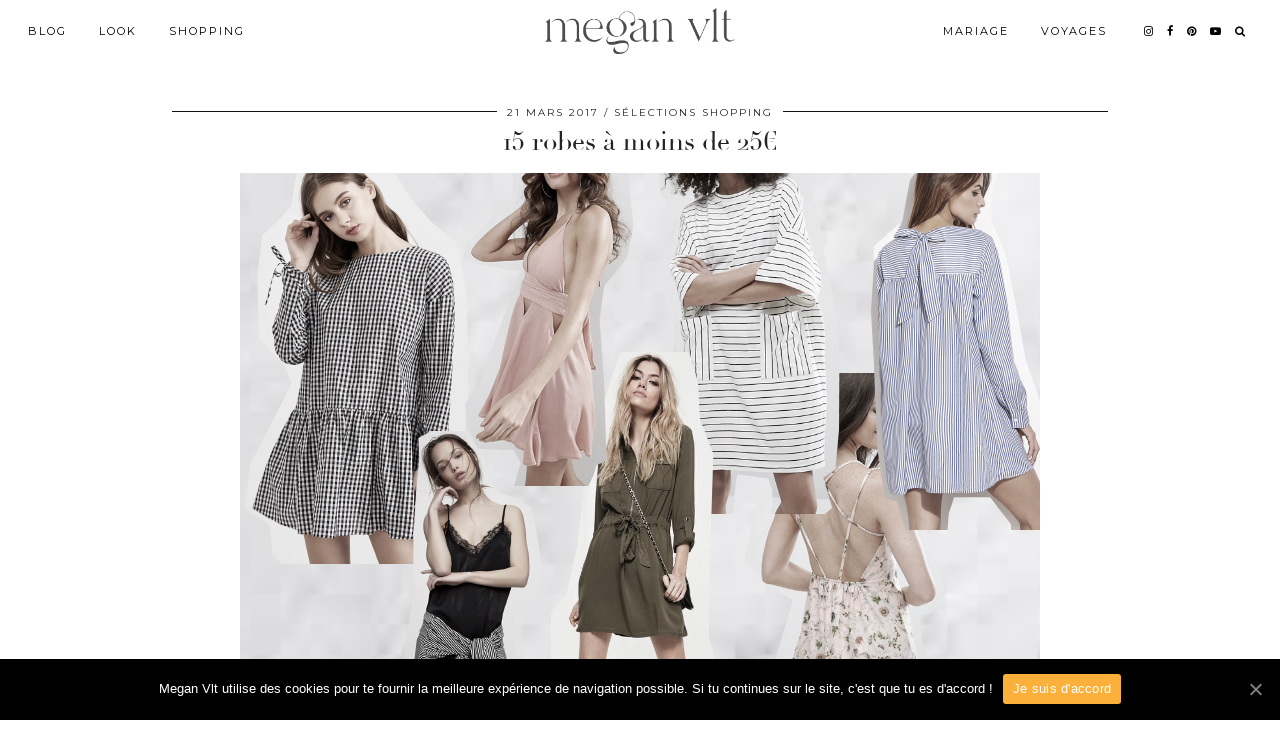

--- FILE ---
content_type: application/javascript
request_url: https://meganvlt.com/wp-content/plugins/wp-ajaxify-comments/js/wp-ajaxify-comments.min.js?ver=1.6.2
body_size: 13700
content:
/*
 * jsUri v1.1.1
 * https://github.com/derek-watson/jsUri
 *
 * Copyright 2011, Derek Watson
 * Released under the MIT license.
 * http://jquery.org/license
 *
 * Includes parseUri regular expressions
 * http://blog.stevenlevithan.com/archives/parseuri
 * Copyright 2007, Steven Levithan
 * Released under the MIT license.
 *
 * Date: Mon Nov 14 20:06:34 2011 -0800
 */
var Query=function(b){var e=function(n){var k=[],m,r,o,l;if(typeof(n)==="undefined"||n===null||n===""){return k}if(n.indexOf("?")===0){n=n.substring(1)}r=n.toString().split(/[&;]/);for(m=0;m<r.length;m++){o=r[m];l=o.split("=");k.push([l[0],l[1]])}return k},d=e(b),c=function(){var l="",k,m;for(k=0;k<d.length;k++){m=d[k];if(l.length>0){l+="&"}l+=m.join("=")}return l.length>0?"?"+l:l},a=function(k){k=decodeURIComponent(k);k=k.replace("+"," ");return k},i=function(l){var m,k;for(k=0;k<d.length;k++){m=d[k];if(a(l)===a(m[0])){return m[1]}}},h=function(m){var k=[],l,n;for(l=0;l<d.length;l++){n=d[l];if(a(m)===a(n[0])){k.push(n[1])}}return k},j=function(n,q){var k=[],m,p,l,o;for(m=0;m<d.length;m++){p=d[m];l=a(p[0])===a(n);o=a(p[1])===a(q);if((arguments.length===1&&!l)||(arguments.length===2&&!l&&!o)){k.push(p)}}d=k;return this},f=function(l,m,k){if(arguments.length===3&&k!==-1){k=Math.min(k,d.length);d.splice(k,0,[l,m])}else{if(arguments.length>0){d.push([l,m])}}return this},g=function(o,m,k){var l=-1,n,p;if(arguments.length===3){for(n=0;n<d.length;n++){p=d[n];if(a(p[0])===a(o)&&decodeURIComponent(p[1])===a(k)){l=n;break}}j(o,k).addParam(o,m,l)}else{for(n=0;n<d.length;n++){p=d[n];if(a(p[0])===a(o)){l=n;break}}j(o);f(o,m,l)}return this};return{getParamValue:i,getParamValues:h,deleteParam:j,addParam:f,replaceParam:g,toString:c}};var Uri=function(k){var l=false,x=function(J){var F={strict:/^(?:([^:\/?#]+):)?(?:\/\/((?:(([^:@]*)(?::([^:@]*))?)?@)?([^:\/?#]*)(?::(\d*))?))?((((?:[^?#\/]*\/)*)([^?#]*))(?:\?([^#]*))?(?:#(.*))?)/,loose:/^(?:(?![^:@]+:[^:@\/]*@)([^:\/?#.]+):)?(?:\/\/)?((?:(([^:@]*)(?::([^:@]*))?)?@)?([^:\/?#]*)(?::(\d*))?)(((\/(?:[^?#](?![^?#\/]*\.[^?#\/.]+(?:[?#]|$)))*\/?)?([^?#\/]*))(?:\?([^#]*))?(?:#(.*))?)/},H=["source","protocol","authority","userInfo","user","password","host","port","relative","path","directory","file","query","anchor"],I={name:"queryKey",parser:/(?:^|&)([^&=]*)=?([^&]*)/g},D=F[l?"strict":"loose"].exec(J),G={},E=14;while(E--){G[H[E]]=D[E]||""}G[I.name]={};G[H[12]].replace(I.parser,function(L,K,M){if(K){G[I.name][K]=M}});return G},j=x(k||""),C=new Query(j.query),o=function(D){if(typeof D!=="undefined"){j.protocol=D}return j.protocol},h=null,b=function(D){if(typeof D!=="undefined"){h=D}if(h===null){return(j.source.indexOf("//")!==-1)}else{return h}},g=function(D){if(typeof D!=="undefined"){j.userInfo=D}return j.userInfo},p=function(D){if(typeof D!=="undefined"){j.host=D}return j.host},m=function(D){if(typeof D!=="undefined"){j.port=D}return j.port},r=function(D){if(typeof D!=="undefined"){j.path=D}return j.path},f=function(D){if(typeof D!=="undefined"){C=new Query(D)}return C},i=function(D){if(typeof D!=="undefined"){j.anchor=D}return j.anchor},w=function(D){o(D);return this},s=function(D){b(D);return this},n=function(D){g(D);return this},y=function(D){p(D);return this},u=function(D){m(D);return this},B=function(D){r(D);return this},t=function(D){f(D);return this},a=function(D){i(D);return this},c=function(D){return f().getParamValue(D)},e=function(D){return f().getParamValues(D)},z=function(D,E){if(arguments.length===2){f().deleteParam(D,E)}else{f().deleteParam(D)}return this},d=function(E,F,D){if(arguments.length===3){f().addParam(E,F,D)}else{f().addParam(E,F)}return this},q=function(F,E,D){if(arguments.length===3){f().replaceParam(F,E,D)}else{f().replaceParam(F,E)}return this},v=function(){var D="",E=function(F){return(F!==null&&F!=="")};if(E(o())){D+=o();if(o().indexOf(":")!==o().length-1){D+=":"}D+="//"}else{if(b()&&E(p())){D+="//"}}if(E(g())&&E(p())){D+=g();if(g().indexOf("@")!==g().length-1){D+="@"}}if(E(p())){D+=p();if(E(m())){D+=":"+m()}}if(E(r())){D+=r()}else{if(E(p())&&(E(f().toString())||E(i()))){D+="/"}}if(E(f().toString())){if(f().toString().indexOf("?")!==0){D+="?"}D+=f().toString()}if(E(i())){if(i().indexOf("#")!==0){D+="#"}D+=i()}return D},A=function(){return new Uri(v())};return{protocol:o,hasAuthorityPrefix:b,userInfo:g,host:p,port:m,path:r,query:f,anchor:i,setProtocol:w,setHasAuthorityPrefix:s,setUserInfo:n,setHost:y,setPort:u,setPath:B,setQuery:t,setAnchor:a,getQueryParamValue:c,getQueryParamValues:e,deleteQueryParam:z,addQueryParam:d,replaceQueryParam:q,toString:v,clone:A}};var jsUri=Uri;
/*
 * jQuery blockUI plugin
 * Version 2.64.0-2013.07.18
 * @requires jQuery v1.7 or later
 *
 * Examples at: http://malsup.com/jquery/block/
 * Copyright (c) 2007-2013 M. Alsup
 * Dual licensed under the MIT and GPL licenses:
 * http://www.opensource.org/licenses/mit-license.php
 * http://www.gnu.org/licenses/gpl.html
 *
 * Thanks to Amir-Hossein Sobhi for some excellent contributions!
 */
(function(){function a(j){j.fn._fadeIn=j.fn.fadeIn;var d=j.noop||function(){};var n=/MSIE/.test(navigator.userAgent);var f=/MSIE 6.0/.test(navigator.userAgent)&&!/MSIE 8.0/.test(navigator.userAgent);var k=document.documentMode||0;var g=j.isFunction(document.createElement("div").style.setExpression);j.blockUI=function(r){e(window,r)};j.unblockUI=function(r){i(window,r)};j.growlUI=function(x,u,v,s){var t=j('<div class="growlUI"></div>');if(x){t.append("<h1>"+x+"</h1>")}if(u){t.append("<h2>"+u+"</h2>")}if(v===undefined){v=3000}var r=function(y){y=y||{};j.blockUI({message:t,fadeIn:typeof y.fadeIn!=="undefined"?y.fadeIn:700,fadeOut:typeof y.fadeOut!=="undefined"?y.fadeOut:1000,timeout:typeof y.timeout!=="undefined"?y.timeout:v,centerY:false,showOverlay:false,onUnblock:s,css:j.blockUI.defaults.growlCSS})};r();var w=t.css("opacity");t.mouseover(function(){r({fadeIn:0,timeout:30000});var y=j(".blockMsg");y.stop();y.fadeTo(300,1)}).mouseout(function(){j(".blockMsg").fadeOut(1000)})};j.fn.block=function(s){if(this[0]===window){j.blockUI(s);return this}var r=j.extend({},j.blockUI.defaults,s||{});this.each(function(){var t=j(this);if(r.ignoreIfBlocked&&t.data("blockUI.isBlocked")){return}t.unblock({fadeOut:0})});return this.each(function(){if(j.css(this,"position")=="static"){this.style.position="relative";j(this).data("blockUI.static",true)}this.style.zoom=1;e(this,s)})};j.fn.unblock=function(r){if(this[0]===window){j.unblockUI(r);return this}return this.each(function(){i(this,r)})};j.blockUI.version=2.6;j.blockUI.defaults={message:"<h1>Please wait...</h1>",title:null,draggable:true,theme:false,css:{padding:0,margin:0,width:"30%",top:"40%",left:"35%",textAlign:"center",color:"#000",border:"3px solid #aaa",backgroundColor:"#fff",cursor:"wait"},themedCSS:{width:"30%",top:"40%",left:"35%"},overlayCSS:{backgroundColor:"#000",opacity:0.6,cursor:"wait"},cursorReset:"default",growlCSS:{width:"350px",top:"10px",left:"",right:"10px",border:"none",padding:"5px",opacity:0.6,cursor:"default",color:"#fff",backgroundColor:"#000","-webkit-border-radius":"10px","-moz-border-radius":"10px","border-radius":"10px"},iframeSrc:/^https/i.test(window.location.href||"")?"javascript:false":"about:blank",forceIframe:false,baseZ:1000,centerX:true,centerY:true,allowBodyStretch:true,bindEvents:true,constrainTabKey:true,fadeIn:200,fadeOut:400,timeout:0,showOverlay:true,focusInput:true,focusableElements:":input:enabled:visible",onBlock:null,onUnblock:null,onOverlayClick:null,quirksmodeOffsetHack:4,blockMsgClass:"blockMsg",ignoreIfBlocked:false};var c=null;var h=[];function e(v,H){var E,P;var C=(v==window);var y=(H&&H.message!==undefined?H.message:undefined);H=j.extend({},j.blockUI.defaults,H||{});if(H.ignoreIfBlocked&&j(v).data("blockUI.isBlocked")){return}H.overlayCSS=j.extend({},j.blockUI.defaults.overlayCSS,H.overlayCSS||{});E=j.extend({},j.blockUI.defaults.css,H.css||{});if(H.onOverlayClick){H.overlayCSS.cursor="pointer"}P=j.extend({},j.blockUI.defaults.themedCSS,H.themedCSS||{});y=y===undefined?H.message:y;if(C&&c){i(window,{fadeOut:0})}if(y&&typeof y!="string"&&(y.parentNode||y.jquery)){var K=y.jquery?y[0]:y;var R={};j(v).data("blockUI.history",R);R.el=K;R.parent=K.parentNode;R.display=K.style.display;R.position=K.style.position;if(R.parent){R.parent.removeChild(K)}}j(v).data("blockUI.onUnblock",H.onUnblock);var D=H.baseZ;var O,N,M,I;if(n||H.forceIframe){O=j('<iframe class="blockUI" style="z-index:'+(D++)+';display:none;border:none;margin:0;padding:0;position:absolute;width:100%;height:100%;top:0;left:0" src="'+H.iframeSrc+'"></iframe>')}else{O=j('<div class="blockUI" style="display:none"></div>')}if(H.theme){N=j('<div class="blockUI blockOverlay ui-widget-overlay" style="z-index:'+(D++)+';display:none"></div>')}else{N=j('<div class="blockUI blockOverlay" style="z-index:'+(D++)+';display:none;border:none;margin:0;padding:0;width:100%;height:100%;top:0;left:0"></div>')}if(H.theme&&C){I='<div class="blockUI '+H.blockMsgClass+' blockPage ui-dialog ui-widget ui-corner-all" style="z-index:'+(D+10)+';display:none;position:fixed">';if(H.title){I+='<div class="ui-widget-header ui-dialog-titlebar ui-corner-all blockTitle">'+(H.title||"&nbsp;")+"</div>"}I+='<div class="ui-widget-content ui-dialog-content"></div>';I+="</div>"}else{if(H.theme){I='<div class="blockUI '+H.blockMsgClass+' blockElement ui-dialog ui-widget ui-corner-all" style="z-index:'+(D+10)+';display:none;position:absolute">';if(H.title){I+='<div class="ui-widget-header ui-dialog-titlebar ui-corner-all blockTitle">'+(H.title||"&nbsp;")+"</div>"}I+='<div class="ui-widget-content ui-dialog-content"></div>';I+="</div>"}else{if(C){I='<div class="blockUI '+H.blockMsgClass+' blockPage" style="z-index:'+(D+10)+';display:none;position:fixed"></div>'}else{I='<div class="blockUI '+H.blockMsgClass+' blockElement" style="z-index:'+(D+10)+';display:none;position:absolute"></div>'}}}M=j(I);if(y){if(H.theme){M.css(P);M.addClass("ui-widget-content")}else{M.css(E)}}if(!H.theme){N.css(H.overlayCSS)}N.css("position",C?"fixed":"absolute");if(n||H.forceIframe){O.css("opacity",0)}var B=[O,N,M],Q=C?j("body"):j(v);j.each(B,function(){this.appendTo(Q)});if(H.theme&&H.draggable&&j.fn.draggable){M.draggable({handle:".ui-dialog-titlebar",cancel:"li"})}var x=g&&(!j.support.boxModel||j("object,embed",C?null:v).length>0);if(f||x){if(C&&H.allowBodyStretch&&j.support.boxModel){j("html,body").css("height","100%")}if((f||!j.support.boxModel)&&!C){var G=o(v,"borderTopWidth"),L=o(v,"borderLeftWidth");var A=G?"(0 - "+G+")":0;var F=L?"(0 - "+L+")":0}j.each(B,function(t,U){var z=U[0].style;z.position="absolute";if(t<2){if(C){z.setExpression("height","Math.max(document.body.scrollHeight, document.body.offsetHeight) - (jQuery.support.boxModel?0:"+H.quirksmodeOffsetHack+') + "px"')}else{z.setExpression("height",'this.parentNode.offsetHeight + "px"')}if(C){z.setExpression("width",'jQuery.support.boxModel && document.documentElement.clientWidth || document.body.clientWidth + "px"')}else{z.setExpression("width",'this.parentNode.offsetWidth + "px"')}if(F){z.setExpression("left",F)}if(A){z.setExpression("top",A)}}else{if(H.centerY){if(C){z.setExpression("top",'(document.documentElement.clientHeight || document.body.clientHeight) / 2 - (this.offsetHeight / 2) + (blah = document.documentElement.scrollTop ? document.documentElement.scrollTop : document.body.scrollTop) + "px"')}z.marginTop=0}else{if(!H.centerY&&C){var S=(H.css&&H.css.top)?parseInt(H.css.top,10):0;var T="((document.documentElement.scrollTop ? document.documentElement.scrollTop : document.body.scrollTop) + "+S+') + "px"';z.setExpression("top",T)}}}})}if(y){if(H.theme){M.find(".ui-widget-content").append(y)}else{M.append(y)}if(y.jquery||y.nodeType){j(y).show()}}if((n||H.forceIframe)&&H.showOverlay){O.show()}if(H.fadeIn){var J=H.onBlock?H.onBlock:d;var u=(H.showOverlay&&!y)?J:d;var r=y?J:d;if(H.showOverlay){N._fadeIn(H.fadeIn,u)}if(y){M._fadeIn(H.fadeIn,r)}}else{if(H.showOverlay){N.show()}if(y){M.show()}if(H.onBlock){H.onBlock()}}m(1,v,H);if(C){c=M[0];h=j(H.focusableElements,c);if(H.focusInput){setTimeout(q,20)}}else{b(M[0],H.centerX,H.centerY)}if(H.timeout){var w=setTimeout(function(){if(C){j.unblockUI(H)}else{j(v).unblock(H)}},H.timeout);j(v).data("blockUI.timeout",w)}}function i(u,w){var v;var t=(u==window);var s=j(u);var x=s.data("blockUI.history");var y=s.data("blockUI.timeout");if(y){clearTimeout(y);s.removeData("blockUI.timeout")}w=j.extend({},j.blockUI.defaults,w||{});m(0,u,w);if(w.onUnblock===null){w.onUnblock=s.data("blockUI.onUnblock");s.removeData("blockUI.onUnblock")}var r;if(t){r=j("body").children().filter(".blockUI").add("body > .blockUI")}else{r=s.find(">.blockUI")}if(w.cursorReset){if(r.length>1){r[1].style.cursor=w.cursorReset}if(r.length>2){r[2].style.cursor=w.cursorReset}}if(t){c=h=null}if(w.fadeOut){v=r.length;r.stop().fadeOut(w.fadeOut,function(){if(--v===0){l(r,x,w,u)}})}else{l(r,x,w,u)}}function l(v,z,y,x){var u=j(x);if(u.data("blockUI.isBlocked")){return}v.each(function(w,A){if(this.parentNode){this.parentNode.removeChild(this)}});if(z&&z.el){z.el.style.display=z.display;z.el.style.position=z.position;if(z.parent){z.parent.appendChild(z.el)}u.removeData("blockUI.history")}if(u.data("blockUI.static")){u.css("position","static")}if(typeof y.onUnblock=="function"){y.onUnblock(x,y)}var r=j(document.body),t=r.width(),s=r[0].style.width;r.width(t-1).width(t);r[0].style.width=s}function m(r,v,w){var u=v==window,t=j(v);if(!r&&(u&&!c||!u&&!t.data("blockUI.isBlocked"))){return}t.data("blockUI.isBlocked",r);if(!u||!w.bindEvents||(r&&!w.showOverlay)){return}var s="mousedown mouseup keydown keypress keyup touchstart touchend touchmove";if(r){j(document).bind(s,w,p)}else{j(document).unbind(s,p)}}function p(w){if(w.type==="keydown"&&w.keyCode&&w.keyCode==9){if(c&&w.data.constrainTabKey){var t=h;var s=!w.shiftKey&&w.target===t[t.length-1];var r=w.shiftKey&&w.target===t[0];if(s||r){setTimeout(function(){q(r)},10);return false}}}var u=w.data;var v=j(w.target);if(v.hasClass("blockOverlay")&&u.onOverlayClick){u.onOverlayClick()}if(v.parents("div."+u.blockMsgClass).length>0){return true}return v.parents().children().filter("div.blockUI").length===0}function q(r){if(!h){return}var s=h[r===true?h.length-1:0];if(s){s.focus()}}function b(z,r,B){var A=z.parentNode,w=z.style;var u=((A.offsetWidth-z.offsetWidth)/2)-o(A,"borderLeftWidth");var v=((A.offsetHeight-z.offsetHeight)/2)-o(A,"borderTopWidth");if(r){w.left=u>0?(u+"px"):"0"}if(B){w.top=v>0?(v+"px"):"0"}}function o(r,s){return parseInt(j.css(r,s),10)||0}}if(typeof define==="function"&&define.amd&&define.amd.jQuery){define(["jquery"],a)}else{a(jQuery)}})();(function(a){a.idleTimer=function(g,f,e){e=a.extend({startImmediately:true,idle:false,enabled:true,timeout:30000,events:"mousemove keydown DOMMouseScroll mousewheel mousedown touchstart touchmove"},e);f=f||document;var d=a(f),h=d.data("idleTimerObj")||{},b=function(l){if(typeof l==="number"){l=undefined}var k=a.data(l||f,"idleTimerObj");k.idle=!k.idle;var i=(+new Date())-k.olddate;k.olddate=+new Date();if(k.idle&&(i<e.timeout)){k.idle=false;clearTimeout(a.idleTimer.tId);if(e.enabled){a.idleTimer.tId=setTimeout(b,e.timeout)}return}var j=a.Event(a.data(f,"idleTimer",k.idle?"idle":"active")+".idleTimer");a(f).trigger(j)},c=function(i){var j=i.data("idleTimerObj")||{};j.enabled=false;clearTimeout(j.tId);i.off(".idleTimer")};h.olddate=h.olddate||+new Date();if(typeof g==="number"){e.timeout=g}else{if(g==="destroy"){c(d);return this}else{if(g==="getElapsedTime"){return(+new Date())-h.olddate}}}d.on(a.trim((e.events+" ").split(" ").join(".idleTimer ")),function(){var i=a.data(this,"idleTimerObj");clearTimeout(i.tId);if(i.enabled){if(i.idle){b(this)}i.tId=setTimeout(b,i.timeout)}});h.idle=e.idle;h.enabled=e.enabled;h.timeout=e.timeout;if(e.startImmediately){h.tId=setTimeout(b,h.timeout)}d.data("idleTimer","active");d.data("idleTimerObj",h)};a.fn.idleTimer=function(c,b){if(!b){b={}}if(this[0]){a.idleTimer(c,this[0],b)}return this}})(jQuery);(function(){var a=[].indexOf||function(e){for(var d=0,c=this.length;d<c;d++){if(d in this&&this[d]===e){return d}}return -1},b=[].slice;(function(c,d){if(typeof define==="function"&&define.amd){return define("waypoints",["jquery"],function(e){return d(e,c)})}else{return d(c.jQuery,c)}})(this,function(d,g){var p,n,q,s,j,e,f,k,i,t,h,m,r,o,c,l;p=d(g);k=a.call(g,"ontouchstart")>=0;s={horizontal:{},vertical:{}};j=1;f={};e="waypoints-context-id";h="resize.waypoints";m="scroll.waypoints";r=1;o="waypoints-waypoint-ids";c="waypoint";l="waypoints";n=(function(){function u(v){var w=this;this.$element=v;this.element=v[0];this.didResize=false;this.didScroll=false;this.id="context"+j++;this.oldScroll={x:v.scrollLeft(),y:v.scrollTop()};this.waypoints={horizontal:{},vertical:{}};v.data(e,this.id);f[this.id]=this;v.bind(m,function(){var x;if(!(w.didScroll||k)){w.didScroll=true;x=function(){w.doScroll();return w.didScroll=false};return g.setTimeout(x,d[l].settings.scrollThrottle)}});v.bind(h,function(){var x;if(!w.didResize){w.didResize=true;x=function(){d[l]("refresh");return w.didResize=false};return g.setTimeout(x,d[l].settings.resizeThrottle)}})}u.prototype.doScroll=function(){var v,w=this;v={horizontal:{newScroll:this.$element.scrollLeft(),oldScroll:this.oldScroll.x,forward:"right",backward:"left"},vertical:{newScroll:this.$element.scrollTop(),oldScroll:this.oldScroll.y,forward:"down",backward:"up"}};if(k&&(!v.vertical.oldScroll||!v.vertical.newScroll)){d[l]("refresh")}d.each(v,function(z,y){var B,A,x;x=[];A=y.newScroll>y.oldScroll;B=A?y.forward:y.backward;d.each(w.waypoints[z],function(E,D){var F,C;if((y.oldScroll<(F=D.offset)&&F<=y.newScroll)){return x.push(D)}else{if((y.newScroll<(C=D.offset)&&C<=y.oldScroll)){return x.push(D)}}});x.sort(function(D,C){return D.offset-C.offset});if(!A){x.reverse()}return d.each(x,function(D,C){if(C.options.continuous||D===x.length-1){return C.trigger([B])}})});return this.oldScroll={x:v.horizontal.newScroll,y:v.vertical.newScroll}};u.prototype.refresh=function(){var x,v,w,y=this;w=d.isWindow(this.element);v=this.$element.offset();this.doScroll();x={horizontal:{contextOffset:w?0:v.left,contextScroll:w?0:this.oldScroll.x,contextDimension:this.$element.width(),oldScroll:this.oldScroll.x,forward:"right",backward:"left",offsetProp:"left"},vertical:{contextOffset:w?0:v.top,contextScroll:w?0:this.oldScroll.y,contextDimension:w?d[l]("viewportHeight"):this.$element.height(),oldScroll:this.oldScroll.y,forward:"down",backward:"up",offsetProp:"top"}};return d.each(x,function(A,z){return d.each(y.waypoints[A],function(F,C){var E,D,H,G,B;E=C.options.offset;H=C.offset;D=d.isWindow(C.element)?0:C.$element.offset()[z.offsetProp];if(d.isFunction(E)){E=E.apply(C.element)}else{if(typeof E==="string"){E=parseFloat(E);if(C.options.offset.indexOf("%")>-1){E=Math.ceil(z.contextDimension*E/100)}}}C.offset=D-z.contextOffset+z.contextScroll-E;if((C.options.onlyOnScroll&&(H!=null))||!C.enabled){return}if(H!==null&&(H<(G=z.oldScroll)&&G<=C.offset)){return C.trigger([z.backward])}else{if(H!==null&&(H>(B=z.oldScroll)&&B>=C.offset)){return C.trigger([z.forward])}else{if(H===null&&z.oldScroll>=C.offset){return C.trigger([z.forward])}}}})})};u.prototype.checkEmpty=function(){if(d.isEmptyObject(this.waypoints.horizontal)&&d.isEmptyObject(this.waypoints.vertical)){this.$element.unbind([h,m].join(" "));return delete f[this.id]}};return u})();q=(function(){function u(v,x,w){var y,z;w=d.extend({},d.fn[c].defaults,w);if(w.offset==="bottom-in-view"){w.offset=function(){var A;A=d[l]("viewportHeight");if(!d.isWindow(x.element)){A=x.$element.height()}return A-d(this).outerHeight()}}this.$element=v;this.element=v[0];this.axis=w.horizontal?"horizontal":"vertical";this.callback=w.handler;this.context=x;this.enabled=w.enabled;this.id="waypoints"+r++;this.offset=null;this.options=w;x.waypoints[this.axis][this.id]=this;s[this.axis][this.id]=this;y=(z=v.data(o))!=null?z:[];y.push(this.id);v.data(o,y)}u.prototype.trigger=function(v){if(!this.enabled){return}if(this.callback!=null){this.callback.apply(this.element,v)}if(this.options.triggerOnce){return this.destroy()}};u.prototype.disable=function(){return this.enabled=false};u.prototype.enable=function(){this.context.refresh();return this.enabled=true};u.prototype.destroy=function(){delete s[this.axis][this.id];delete this.context.waypoints[this.axis][this.id];return this.context.checkEmpty()};u.getWaypointsByElement=function(v){var x,w;w=d(v).data(o);if(!w){return[]}x=d.extend({},s.horizontal,s.vertical);return d.map(w,function(y){return x[y]})};return u})();t={init:function(w,u){var v;if(u==null){u={}}if((v=u.handler)==null){u.handler=w}this.each(function(){var A,z,y,x;A=d(this);y=(x=u.context)!=null?x:d.fn[c].defaults.context;if(!d.isWindow(y)){y=A.closest(y)}y=d(y);z=f[y.data(e)];if(!z){z=new n(y)}return new q(A,z,u)});d[l]("refresh");return this},disable:function(){return t._invoke(this,"disable")},enable:function(){return t._invoke(this,"enable")},destroy:function(){return t._invoke(this,"destroy")},prev:function(v,u){return t._traverse.call(this,v,u,function(w,x,y){if(x>0){return w.push(y[x-1])}})},next:function(v,u){return t._traverse.call(this,v,u,function(w,x,y){if(x<y.length-1){return w.push(y[x+1])}})},_traverse:function(x,v,w){var u,y;if(x==null){x="vertical"}if(v==null){v=g}y=i.aggregate(v);u=[];this.each(function(){var z;z=d.inArray(this,y[x]);return w(u,z,y[x])});return this.pushStack(u)},_invoke:function(u,v){u.each(function(){var w;w=q.getWaypointsByElement(this);return d.each(w,function(y,x){x[v]();return true})});return this}};d.fn[c]=function(){var u,v;v=arguments[0],u=2<=arguments.length?b.call(arguments,1):[];if(t[v]){return t[v].apply(this,u)}else{if(d.isFunction(v)){return t.init.apply(this,arguments)}else{if(d.isPlainObject(v)){return t.init.apply(this,[null,v])}else{if(!v){return d.error("jQuery Waypoints needs a callback function or handler option.")}else{return d.error("The "+v+" method does not exist in jQuery Waypoints.")}}}}};d.fn[c].defaults={context:g,continuous:true,enabled:true,horizontal:false,offset:0,triggerOnce:false};i={refresh:function(){return d.each(f,function(v,u){return u.refresh()})},viewportHeight:function(){var u;return(u=g.innerHeight)!=null?u:p.height()},aggregate:function(x){var v,w,u;v=s;if(x){v=(u=f[d(x).data(e)])!=null?u.waypoints:void 0}if(!v){return[]}w={horizontal:[],vertical:[]};d.each(w,function(z,y){d.each(v[z],function(B,A){return y.push(A)});y.sort(function(B,A){return B.offset-A.offset});w[z]=d.map(y,function(A){return A.element});return w[z]=d.unique(w[z])});return w},above:function(u){if(u==null){u=g}return i._filter(u,"vertical",function(w,v){return v.offset<=w.oldScroll.y})},below:function(u){if(u==null){u=g}return i._filter(u,"vertical",function(w,v){return v.offset>w.oldScroll.y})},left:function(u){if(u==null){u=g}return i._filter(u,"horizontal",function(w,v){return v.offset<=w.oldScroll.x})},right:function(u){if(u==null){u=g}return i._filter(u,"horizontal",function(w,v){return v.offset>w.oldScroll.x})},enable:function(){return i._invoke("enable")},disable:function(){return i._invoke("disable")},destroy:function(){return i._invoke("destroy")},extendFn:function(u,v){return t[u]=v},_invoke:function(v){var u;u=d.extend({},s.vertical,s.horizontal);return d.each(u,function(x,w){w[v]();return true})},_filter:function(u,w,y){var v,x;v=f[d(u).data(e)];if(!v){return[]}x=[];d.each(v.waypoints[w],function(A,z){if(y(v,z)){return x.push(z)}});x.sort(function(A,z){return A.offset-z.offset});return d.map(x,function(z){return z.element})}};d[l]=function(){var u,v;v=arguments[0],u=2<=arguments.length?b.call(arguments,1):[];if(i[v]){return i[v].apply(null,u)}else{return i.aggregate.call(null,v)}};d[l].settings={resizeThrottle:100,scrollThrottle:30};return p.load(function(){return d[l]("refresh")})})}).call(this);if(!window.WPAC){var WPAC={}}WPAC._Options=WPAC._Options||{};WPAC._BodyRegex=new RegExp("<body[^>]*>((.|\n|\r)*)</body>","i");WPAC._ExtractBody=function(a){try{return jQuery("<div>"+WPAC._BodyRegex.exec(a)[1]+"</div>")}catch(b){return false}};WPAC._TitleRegex=new RegExp("<title[^>]*>(.*?)<\\/title>","im");WPAC._ExtractTitle=function(a){try{return WPAC._TitleRegex.exec(a)[1]}catch(b){return false}};WPAC._ShowMessage=function(d,b){var e=WPAC._Options.popupMarginTop+jQuery("#wpadminbar").outerHeight();var a=WPAC._Options.popupBackgroundColorLoading;var c=WPAC._Options.popupTextColorLoading;if(b=="error"){a=WPAC._Options.popupBackgroundColorError;c=WPAC._Options.popupTextColorError}else{if(b=="success"){a=WPAC._Options.popupBackgroundColorSuccess;c=WPAC._Options.popupTextColorSuccess}}jQuery.blockUI({message:d,fadeIn:WPAC._Options.popupFadeIn,fadeOut:WPAC._Options.popupFadeOut,timeout:(b=="loading")?0:WPAC._Options.popupTimeout,centerY:false,centerX:true,showOverlay:(b=="loading"),css:{width:WPAC._Options.popupWidth+"%",left:((100-WPAC._Options.popupWidth)/2)+"%",top:e+"px",border:"none",padding:WPAC._Options.popupPadding+"px",backgroundColor:a,"-webkit-border-radius":WPAC._Options.popupCornerRadius+"px","-moz-border-radius":WPAC._Options.popupCornerRadius+"px","border-radius":WPAC._Options.popupCornerRadius+"px",opacity:WPAC._Options.popupOpacity/100,color:c,textAlign:WPAC._Options.popupTextAlign,cursor:(b=="loading")?"wait":"default","font-size":WPAC._Options.popupTextFontSize},overlayCSS:{backgroundColor:"#000",opacity:0},baseZ:WPAC._Options.popupZindex})};WPAC._DebugErrorShown=false;WPAC._Debug=function(c,b){if(!WPAC._Options.debug){return}if(Function.prototype.call&&Function.prototype.call.bind&&typeof window.console!="undefined"&&console&&typeof console.log=="object"&&typeof window.console[c].apply==="undefined"){console[c]=Function.prototype.call.bind(console[c],console)}if(typeof window.console==="undefined"||typeof window.console[c]==="undefined"||typeof window.console[c].apply==="undefined"){if(!WPAC._DebugErrorShown){alert("Unfortunately the console object is undefined or is not supported in your browser, debugging WP Ajaxify Comments is disabled! Please use Firebug, Google Chrome or Internet Explorer 9 or above with enabled Developer Tools (F12) for debugging WP Ajaxify Comments.")}WPAC._DebugErrorShown=true;return}var a=jQuery.merge(["[WP Ajaxify Comments] "+b],jQuery.makeArray(arguments).slice(2));console[c].apply(console,a)};WPAC._DebugSelector=function(b,a,c){if(!WPAC._Options.debug){return}var d=jQuery(a);if(!d.length){WPAC._Debug(c?"info":"error","Search %s (selector: '%s')... Not found",b,a)}else{WPAC._Debug("info","Search %s (selector: '%s')... Found: %o",b,a,d)}};WPAC._AddQueryParamStringToUrl=function(a,c,b){return new Uri(a).replaceQueryParam(c,b).toString()};WPAC._LoadFallbackUrl=function(c){WPAC._ShowMessage(WPAC._Options.textReloadPage,"loading");var a=WPAC._AddQueryParamStringToUrl(c,"WPACRandom",(new Date()).getTime());WPAC._Debug("info","Something went wrong. Reloading page (URL: '%s')...",a);var b=function(){location.href=a};if(!WPAC._Options.debug){b()}else{WPAC._Debug("info","Sleep for 5s to enable analyzing debug messages...");window.setTimeout(b,5000)}};WPAC._ScrollToAnchor=function(a,b,d){d=d||function(){};var f=jQuery(a);if(f.length){WPAC._Debug("info","Scroll to anchor element %o (scroll speed: %s ms)...",f,WPAC._Options.scrollSpeed);var e=function(){if(b){window.location.hash=a}d()};var c=f.offset().top;if(jQuery(window).scrollTop()==c){e()}else{jQuery("html,body").animate({scrollTop:c},{duration:WPAC._Options.scrollSpeed,complete:e})}return true}else{WPAC._Debug("error","Anchor element not found (selector: '%s')",a);return false}};WPAC._UpdateUrl=function(a){if(a.split("#")[0]==window.location.href.split("#")[0]){return}if(window.history.replaceState){window.history.replaceState({},window.document.title,a)}else{WPAC._Debug("info","Browser does not support window.history.replaceState() to update the URL without reloading the page",anchor)}};WPAC._ReplaceComments=function(s,p,g,m,c,j,k,o,l,h){var n=g?WPAC._AddQueryParamStringToUrl(p,"WPACFallback","1"):p;var r=jQuery(c);if(!r.length){WPAC._Debug("error","Comment container on current page not found (selector: '%s')",c);WPAC._LoadFallbackUrl(n);return false}var b=WPAC._ExtractBody(s);if(b===false){WPAC._Debug("error","Unsupported server response, unable to extract body (data: '%s')",s);WPAC._LoadFallbackUrl(n);return false}o(b);var i=b.find(c);if(!i.length){WPAC._Debug("error","Comment container on requested page not found (selector: '%s')",c);WPAC._LoadFallbackUrl(n);return false}l(b,p);var e=WPAC._ExtractTitle(s);if(b!==false){document.title=jQuery("<textarea />").html(e).text()}r.replaceWith(i);if(WPAC._Options.commentsEnabled){var a=jQuery(j);if(a.length){if(!a.parents(c).length){WPAC._Debug("info","Replace comment form...");var q=b.find(j);if(q.length==0){WPAC._Debug("error","Comment form on requested page not found (selector: '%s')",j);WPAC._LoadFallbackUrl(n);return false}a.replaceWith(q)}}else{WPAC._Debug("info","Try to re-inject comment form...");var d=jQuery("#wp-temp-form-div");if(!d.length){WPAC._Debug("error","WordPress' #wp-temp-form-div container not found",k);WPAC._LoadFallbackUrl(n);return false}var f=b.find(k);if(!f.length){WPAC._Debug("error","Respond container on requested page not found (selector: '%s')",k);WPAC._LoadFallbackUrl(n);return false}d.replaceWith(f)}if(m){jQuery.each(m,function(t,v){var u=jQuery("[name='"+v.name+"']",j);if(u.length!=1||u.val()){return}u.val(v.value)})}}h(b,p);return true};WPAC._TestCrossDomainScripting=function(a){if(a.indexOf("http")!=0){return false}var b=window.location.protocol+"//"+window.location.host;return(a.indexOf(b)!=0)};WPAC._TestFallbackUrl=function(a){var a=new Uri(location.href);return(a.getQueryParamValue("WPACFallback")&&a.getQueryParamValue("WPACRandom"))};WPAC.AttachForm=function(b){b=jQuery.extend({selectorCommentForm:WPAC._Options.selectorCommentForm,selectorCommentPagingLinks:WPAC._Options.selectorCommentPagingLinks,beforeSelectElements:WPAC._Callbacks.beforeSelectElements,beforeSubmitComment:WPAC._Callbacks.beforeSubmitComment,afterPostComment:WPAC._Callbacks.afterPostComment,selectorCommentsContainer:WPAC._Options.selectorCommentsContainer,selectorRespondContainer:WPAC._Options.selectorRespondContainer,beforeUpdateComments:WPAC._Callbacks.beforeUpdateComments,afterUpdateComments:WPAC._Callbacks.afterUpdateComments,scrollToAnchor:!WPAC._Options.disableScrollToAnchor,updateUrl:!WPAC._Options.disableUrlUpdate,selectorCommentLinks:WPAC._Options.selectorCommentLinks},b||{});if(WPAC._Options.debug&&WPAC._Options.commentsEnabled){WPAC._Debug("info","Attach form...");WPAC._DebugSelector("comment form",b.selectorCommentForm);WPAC._DebugSelector("comments container",b.selectorCommentsContainer);WPAC._DebugSelector("respond container",b.selectorRespondContainer);WPAC._DebugSelector("comment paging links",b.selectorCommentPagingLinks,true);WPAC._DebugSelector("comment links",b.selectorCommentLinks,true)}b.beforeSelectElements(jQuery(document));if(jQuery(document).on){var d=function(h,f,g){jQuery(document).on(h,f,g)}}else{if(jQuery(document).delegate){var d=function(h,f,g){jQuery(document).delegate(f,h,g)}}else{var d=function(h,f,g){jQuery(f).live(h,g)}}}var c=function(g){var f=jQuery(this).attr("href");if(f){g.preventDefault();WPAC.LoadComments(f,{selectorCommentForm:b.selectorCommentForm,selectorCommentsContainer:b.selectorCommentsContainer,selectorRespondContainer:b.selectorRespondContainer,beforeSelectElements:b.beforeSelectElements,beforeUpdateComments:b.beforeUpdateComments,afterUpdateComments:b.afterUpdateComments})}};d("click",b.selectorCommentPagingLinks,c);var e=function(i){var h=jQuery(this);if(h.is(b.selectorCommentPagingLinks)){return}var f=h.attr("href");var g="#"+(new Uri(f)).anchor();if(jQuery(g).length>0){if(b.updateUrl){WPAC._UpdateUrl(f)}WPAC._ScrollToAnchor(g,b.updateUrl);i.preventDefault()}};d("click",b.selectorCommentLinks,e);if(!WPAC._Options.commentsEnabled){return}var a=function(h){var g=jQuery(this);b.beforeSubmitComment();var j=g.attr("action");if(WPAC._TestCrossDomainScripting(j)){if(WPAC._Options.debug&&!g.data("submitCrossDomain")){WPAC._Debug("error","Cross-domain scripting detected (submit url: '%s'), cancel AJAX request",j);WPAC._Debug("info","Sleep for 5s to enable analyzing debug messages...");h.preventDefault();g.data("submitCrossDomain",true);window.setTimeout(function(){jQuery("#submit",g).remove();g.submit()},5000)}return}h.preventDefault();if(g.data("WPAC_SUBMITTING")){WPAC._Debug("info","Cancel submit, form is already submitting (Form: %o)",g);return}g.data("WPAC_SUBMITTING",true);WPAC._ShowMessage(WPAC._Options.textPostComment,"loading");var i=function(l){WPAC._Debug("info","Comment has not been posted");WPAC._Debug("info","Try to extract error message (selector: '%s')...",WPAC._Options.selectorErrorContainer);var m=WPAC._ExtractBody(l);if(m!==false){var k=m.find(WPAC._Options.selectorErrorContainer);if(k.length){k=k.html();WPAC._Debug("info","Error message '%s' successfully extracted",k);WPAC._ShowMessage(k,"error");return}}WPAC._Debug("error","Error message could not be extracted, use error message '%s'.",WPAC._Options.textUnknownError);WPAC._ShowMessage(WPAC._Options.textUnknownError,"error")};var f=jQuery.ajax({url:j,type:"POST",data:g.serialize(),beforeSend:function(k){k.setRequestHeader("X-WPAC-REQUEST","1")},complete:function(k,l){g.removeData("WPAC_SUBMITTING",true)},success:function(n){if(f.getResponseHeader("X-WPAC-ERROR")){WPAC._Debug("info","Found error state X-WPAC-ERROR header.",k);i(n);return}WPAC._Debug("info","Comment has been posted");var k=f.getResponseHeader("X-WPAC-URL");WPAC._Debug("info","Found comment URL '%s' in X-WPAC-URL header.",k);var m=f.getResponseHeader("X-WPAC-UNAPPROVED");WPAC._Debug("info","Found unapproved state '%s' in X-WPAC-UNAPPROVED",m);b.afterPostComment(k,m=="1");WPAC._ShowMessage(m=="1"?WPAC._Options.textPostedUnapproved:WPAC._Options.textPosted,"success");if(!WPAC._ReplaceComments(n,k,false,{},b.selectorCommentsContainer,b.selectorCommentForm,b.selectorRespondContainer,b.beforeSelectElements,b.beforeUpdateComments,b.afterUpdateComments)){return}if(k){if(b.updateUrl){WPAC._UpdateUrl(k)}if(b.scrollToAnchor){var l=k.indexOf("#")>=0?k.substr(k.indexOf("#")):null;if(l){WPAC._Debug("info","Anchor '%s' extracted from comment URL '%s'",l,k);WPAC._ScrollToAnchor(l,b.updateUrl)}}}},error:function(k,m,l){if(k.status===0&&k.responseText===""){WPAC._Debug("error","Comment seems to be posted, but loading comment update failed.");WPAC._LoadFallbackUrl(WPAC._AddQueryParamStringToUrl(window.location.href,"WPACFallback","1"));return}i(k.responseText)}})};d("submit",b.selectorCommentForm,a)};WPAC._Initialized=false;WPAC.Init=function(){if(WPAC._Initialized){WPAC._Debug("info","Abort initialization (plugin already initialized)");return false}WPAC._Initialized=true;if(!WPAC._Options||!WPAC._Callbacks){WPAC._Debug("error","Something unexpected happened, initialization failed. Please try to reinstall the plugin.");return false}WPAC._Debug("info","Initializing version %s",WPAC._Options.version);if(WPAC._Options.debug){if(!jQuery||!jQuery.fn||!jQuery.fn.jquery){WPAC._Debug("error","jQuery not found, abort initialization. Please try to reinstall the plugin.");return false}WPAC._Debug("info","Found jQuery %s",jQuery.fn.jquery);if(!jQuery.blockUI||!jQuery.blockUI.version){WPAC._Debug("error","jQuery blockUI not found, abort initialization. Please try to reinstall the plugin.");return false}WPAC._Debug("info","Found jQuery blockUI %s",jQuery.blockUI.version);if(!jQuery.idleTimer){WPAC._Debug("error","jQuery Idle Timer plugin not found, abort initialization. Please try to reinstall the plugin.");return false}WPAC._Debug("info","Found jQuery Idle Timer plugin")}if(WPAC._Options.selectorPostContainer){WPAC._Debug("info","Multiple comment form support enabled (selector: '%s')",WPAC._Options.selectorPostContainer);jQuery(WPAC._Options.selectorPostContainer).each(function(a,b){var c=jQuery(b).attr("id");if(!c){WPAC._Debug("info","Skip post container element %o (ID not defined)",b);return}WPAC.AttachForm({selectorCommentForm:"#"+c+" "+WPAC._Options.selectorCommentForm,selectorCommentPagingLinks:"#"+c+" "+WPAC._Options.selectorCommentPagingLinks,selectorCommentsContainer:"#"+c+" "+WPAC._Options.selectorCommentsContainer,selectorRespondContainer:"#"+c+" "+WPAC._Options.selectorRespondContainer})})}else{WPAC.AttachForm()}if(WPAC._Options.commentsEnabled&&WPAC._Options.autoUpdateIdleTime>0){WPAC._Debug("info","Auto updating comments enabled (idle time: %s)",WPAC._Options.autoUpdateIdleTime);WPAC._InitIdleTimer()}WPAC._Debug("info","Initialization completed");return true};WPAC._OnIdle=function(){WPAC.RefreshComments({success:WPAC._InitIdleTimer,scrollToAnchor:false})};WPAC._InitIdleTimer=function(){if(WPAC._TestFallbackUrl(location.href)){WPAC._Debug("error","Fallback URL was detected (url: '%s'), cancel init idle timer",location.href);return}jQuery(document).idleTimer("destroy");jQuery(document).idleTimer(WPAC._Options.autoUpdateIdleTime);jQuery(document).on("idle.idleTimer",WPAC._OnIdle)};WPAC.RefreshComments=function(b){var a=location.href;if(WPAC._TestFallbackUrl(location.href)){WPAC._Debug("error","Fallback URL was detected (url: '%s'), cancel AJAX request",a);return false}return WPAC.LoadComments(a,b)};WPAC.LoadComments=function(b,a){if(WPAC._TestCrossDomainScripting(b)){WPAC._Debug("error","Cross-domain scripting detected (url: '%s'), cancel AJAX request",b);return false}if(typeof(a)=="boolean"){a={scrollToAnchor:a}}a=jQuery.extend({scrollToAnchor:!WPAC._Options.disableScrollToAnchor,showLoadingInfo:true,updateUrl:!WPAC._Options.disableUrlUpdate,success:function(){},selectorCommentForm:WPAC._Options.selectorCommentForm,selectorCommentsContainer:WPAC._Options.selectorCommentsContainer,selectorRespondContainer:WPAC._Options.selectorRespondContainer,disableCache:WPAC._Options.disableCache,beforeSelectElements:WPAC._Callbacks.beforeSelectElements,beforeUpdateComments:WPAC._Callbacks.beforeUpdateComments,afterUpdateComments:WPAC._Callbacks.afterUpdateComments,},a||{});var d=jQuery(a.selectorCommentForm).serializeArray();if(a.showLoadingInfo){WPAC._ShowMessage(WPAC._Options.textRefreshComments,"loading")}if(a.disableCache){b=WPAC._AddQueryParamStringToUrl(b,"WPACRandom",(new Date()).getTime())}var c=jQuery.ajax({url:b,type:"GET",beforeSend:function(e){e.setRequestHeader("X-WPAC-REQUEST","1")},success:function(g){if(!WPAC._ReplaceComments(g,b,true,d,a.selectorCommentsContainer,a.selectorCommentForm,a.selectorRespondContainer,a.beforeSelectElements,a.beforeUpdateComments,a.afterUpdateComments)){return}if(a.updateUrl){WPAC._UpdateUrl(b)}var f=false;if(a.scrollToAnchor){var e=b.indexOf("#")>=0?b.substr(b.indexOf("#")):null;if(e){WPAC._Debug("info","Anchor '%s' extracted from url",e);if(WPAC._ScrollToAnchor(e,a.updateUrl,function(){a.success()})){f=true}}}jQuery.unblockUI();if(!f){a.success()}},error:function(){WPAC._LoadFallbackUrl(WPAC._AddQueryParamStringToUrl(window.location.href,"WPACFallback","1"))}});return true};jQuery(function(){var a=WPAC.Init();if(WPAC._Options.loadCommentsAsync){if(!a){WPAC._LoadFallbackUrl(WPAC._AddQueryParamStringToUrl(window.location.href,"WPACFallback","1"));return}var b=WPAC._Options.asyncLoadTrigger;WPAC._Debug("info","Loading comments asynchronously with secondary AJAX request (trigger: '%s')",b);if(window.location.hash){var c=/^#comment-[0-9]+$/;if(c.test(window.location.hash)){WPAC._Debug("info","Comment anchor in URL detected, force loading comments on DomReady (hash: '%s')",window.location.hash);b="DomReady"}}if(b=="Viewport"){jQuery(WPAC._Options.selectorCommentsContainer).waypoint(function(){jQuery(WPAC._Options.selectorCommentsContainer).waypoint("destroy");WPAC.RefreshComments()},{offset:"100%"})}else{if(b=="DomReady"){WPAC.RefreshComments({scrollToAnchor:true})}}}});function wpac_init(){WPAC._Debug("info","wpac_init() is deprecated, please use WPAC.Init()");WPAC.Init()};